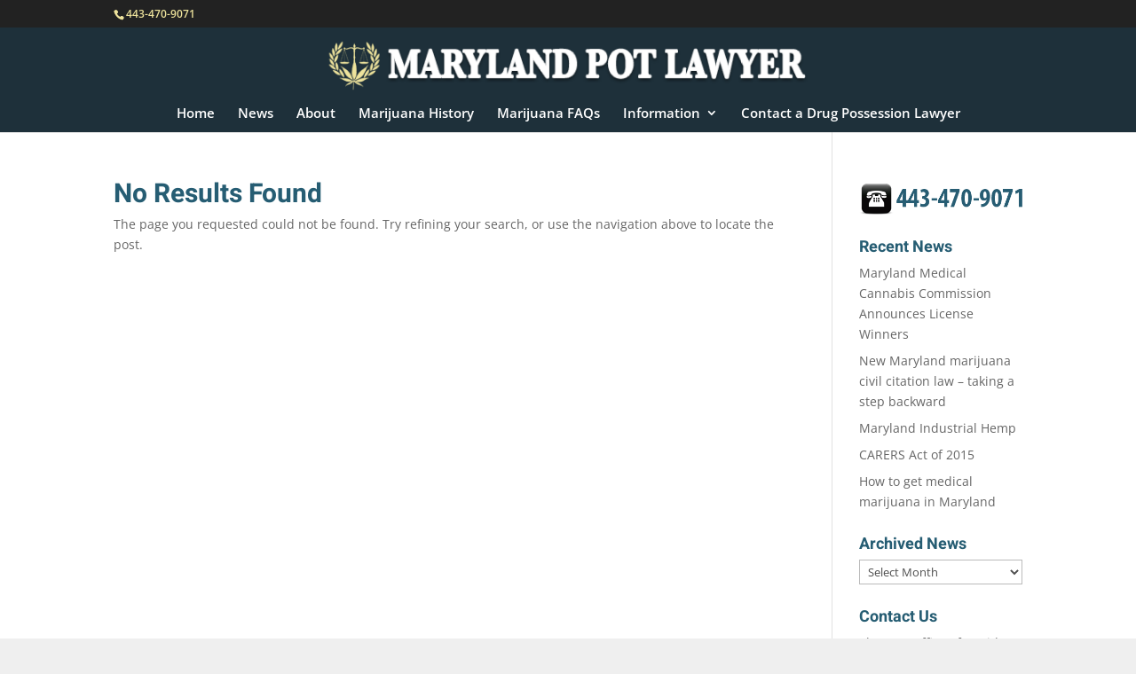

--- FILE ---
content_type: text/css
request_url: http://marylandpotlawyer.com/wp-content/themes/Divi-child/style.css?ver=4.27.4
body_size: 1419
content:
/*
 Theme Name:  Maryland Pot Lawyer 2.0
 Theme URI:    https://marylandpotlawyer.com
 Description:  marylandpotlawyer.com
 Author:       AAM / Edited/Modified
 Author URI:   https://atomicagemedia.com
 Template:     Divi
 Version:      2.0.0
 License:      GNU General Public License v2 or later
 License URI:  http://www.gnu.org/licenses/gpl-2.0.html
 Text Domain:  Divi
*/

@import URL("../Divi/style.css") ;





/*--- MOBILE MENU COLORD ------*/

.et_mobile_menu { border-top: 3px solid #8bc540; }

.mobile_nav.closed .mobile_menu_bar:before {
    color:#8bc540; 
}

.mobile_nav.opened .mobile_menu_bar:before {
    color: #000000; 
}



/*------------------------------------------------*/
/*-----------[Fast Secure Contact Form]-----------*/
/*------------------------------------------------*/

/* Alignment DIVs */
.fscf-div-form              { width:99%; max-width:555px; margin-left:auto; margin-right:auto; }
.fscf-div-left-box        { float:left; width:55%; max-width:270px; }
.fscf-div-right-box         { float:left; width:235px; }
.fscf-div-clear             { clear:both; }
.fscf-div-field-left        { clear:left; float:left; width:99%; max-width:550px; margin-right:10px; }
.fscf-div-field-prefollow   { clear:left; float:left; width:99%; max-width:250px; margin-right:10px; }
.fscf-div-field-follow      { float:left; padding-left:10px; width:99%; max-width:250px; }
.fscf-div-label             { text-align:left; font-family: 'Montserrat',Helvetica,Arial,Lucida,sans-serif; padding-top:5px; }
.fscf-div-field             { text-align:left; font-family: 'Montserrat',Helvetica,Arial,Lucida,sans-serif; font-size: 24px; }
.fscf-div-captcha-sm        { width:175px; height:50px; padding-top:2px; margin-left:auto; margin-right:auto; }
.fscf-div-captcha-m         { width:250px; height:65px; padding-top:2px; margin-left:auto; margin-right:auto; }
.fscf-image-captcha         { border-style:none; margin:0; padding:0px; padding-right:5px; float:left; }
.fscf-image-captcha-refresh { border-style:none; margin:0; padding:0px; vertical-align:bottom; }
.fscf-div-submit            { text-align:left; font-family: 'Montserrat',Helvetica,Arial,Lucida,sans-serif; clear:both; padding-top:15px; }
.fscf-fieldset              { border:1px solid black; width:99%; max-width:550px; padding:10px; }

/* Styles of labels, fields and text */
.fscf-required-indicator { text-align:left; }
.fscf-required-text      { text-align:left; font-family: 'Montserrat',Helvetica,Arial,Lucida,sans-serif; }
.fscf-hint-text          { font-size:x-small; font-weight:normal; }
.fscf-div-error          { text-align:left; color:red; }
.fscf-div-redirecting    { text-align:left; }
.fscf-fieldset-field     { border:1px solid black; width:97%; max-width:500px; padding:10px; }
.fscf-label              { text-align:left; }
.fscf-option-label       { display:inline; }
.fscf-input-text         { text-align:left; font-family: 'Montserrat',Helvetica,Arial,Lucida,sans-serif; margin:0; width:99%; max-width:600px; height: 40px; }
.fscf-input-captcha      { text-align:left; margin:0; width:50px; }
.fscf-input-textarea     { text-align:left; margin:0; width:99%; max-width:600px; height:120px; }
.fscf-input-select       { text-align:left; }
.fscf-input-checkbox     { width:22px; height:32px; }
.fscf-input-radio        { width:22px; height:32px; }
.fscf-button-submit      { font-size: 18px; font-family: 'Montserrat',Helvetica,Arial,Lucida,sans-serif; font-weight: 700;     width: px;     min-height: px;     padding: 17px 27px;     border-radius: 0px;     border-width: 1px;     border-color: #ffffff;     border-style: solid;     background: #7cda24;     color: #ffffff; }
.fscf-button-submit:hover      { font-size: 18px; font-weight: 700;     width: px;     min-height: px;     padding: 17px 27px;     border-radius: 0px;     border-width: 1px;     border-color: #ffffff;     border-style: solid;     background: #b3f477;     color: #FFFFFF; }
.fscf-button-reset       { cursor:pointer; margin:0; }
.fscf-button-vcita       { text-decoration:none; display:block; text-align:left; background:linear-gradient(to bottom, #ed6a31 0%, #e55627 100%); color:#fff !important; padding:10px; }
.fscf-button-div-vcita   { border-left:1px dashed #ccc; margin-top:25px; height:50px; padding:8px 20px; }
.fscf-powered-by         { font-size:x-small; font-weight:normal; padding-top:5px; text-align:left; }

/* Placeholder Style - WebKit browsers - Safari, Chrome */
::-webkit-input-placeholder { opacity:0.6; color:#333333; }

/* Placeholder Style - Mozilla Firefox 4 - 18 */
:-moz-placeholder { opacity:0.6; color:#333333; }

/* Placeholder Style - Mozilla Firefox 19+ */
::-moz-placeholder { opacity:0.6; color:#333333; }

/* Placeholder Style - Internet Explorer 10+ */
:-ms-input-placeholder { opacity:0.6; color:#333333; }
